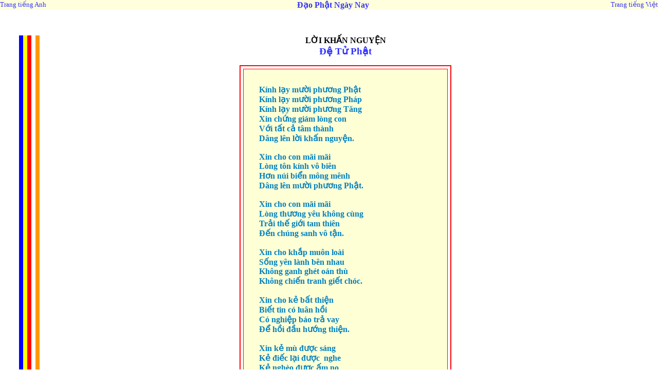

--- FILE ---
content_type: text/html
request_url: https://www.buddhismtoday.com/viet/tho/loikhannguyen.htm
body_size: 3422
content:
<html>

<head>
<meta HTTP-EQUIV="Content-Type" CONTENT="text/html; charset=UTF-8">
<meta NAME="Author" CONTENT="thichnhattu">
<meta NAME="GENERATOR" CONTENT="Microsoft FrontPage 3.0">
<style type="text/css">A:link {
	COLOR: #3333FF; FONT-FAMILY: Times New Roman; TEXT-DECORATION: none
}
A:visited {
	COLOR: #3333FF; FONT-FAMILY: Times New Roman; TEXT-DECORATION: none
}
A:hover {
	COLOR: #FF0000; FONT-FAMILY: Times New Roman; TEXT-DECORATION: underline
}
</style>
<link REV="made" HREF="mailto:thichnhattu@yahoo.com">
<title>Loi khan nguyen&nbsp; -&nbsp; De Tu Phat </title>
</head>

<body TEXT="#000000" BGCOLOR="#FFFFFF" LINK="#0000EE" VLINK="#3333FF" ALINK="#FF0000"
topmargin="0" leftmargin="0">

<table CELLSPACING="0" CELLPADDING="0" COLS="3" WIDTH="100%" BGCOLOR="#FFFFDD">
  <tr>
    <td width="19%"><font face="Times New Roman"><a NAME="a"></a><a
    HREF="../../chung/index-eng.htm" name="top"><font SIZE="-1">Trang tiếng Anh</font></a></font></td>
    <td width="60%"><p align="center"><font COLOR="#0000FF" face="Times New Roman"><b>&nbsp;&nbsp;&nbsp;&nbsp;<a
    href="http://www.buddhismtoday.com/">Đạo Phật Ngày Nay</a></b></font></td>
    <td width="19%"><font SIZE="-1"><p align="right"></font><font face="Times New Roman"
    SIZE="-1"><a HREF="../../chung/index-vn.htm">Trang tiếng Việt</a></font><font
    face="Times New Roman"> </font></td>
  </tr>
</table>

<p><font face="Times New Roman">&nbsp; &nbsp; </font></p>
<div align="center"><center>

<table CELLSPACING="0" CELLPADDING="0" WIDTH="98%" BGCOLOR="#FFFFFF" border="0">
  <tr>
    <td WIDTH="26"><font COLOR="#FFFFFF" face="Times New Roman">...... ...</font></td>
    <td WIDTH="10" BGCOLOR="#0000FF"><font COLOR="#0000FF" face="Times New Roman">..</font></td>
    <td WIDTH="10" BGCOLOR="#FFFF00"><font COLOR="#FFFFFF" face="Times New Roman">&nbsp;.</font></td>
    <td WIDTH="10" BGCOLOR="#FF0000"><font color="#FF0000" face="Times New Roman">..</font></td>
    <td WIDTH="10" BGCOLOR="#FFFFFF"><font COLOR="#FFFFFF" face="Times New Roman">&nbsp;.</font></td>
    <td WIDTH="10" BGCOLOR="#FF9900"><font COLOR="#FF9900" face="Times New Roman">&nbsp;.</font></td>
    <td WIDTH="98%"><blockquote>
      <dl>
        <dl>
          <div align="center"><center>
          <dt><font color="#FF8040" face="Times New Roman"><big><big><strong><span
            style="font-size:12.0pt;mso-fareast-font-family:&quot;Arial Unicode MS&quot;;
color:windowtext">LỜI 
            KHẤN NGUYỆN<o:p></o:p></span></strong></big></big></font></dt>
          </center></div><div align="center"><center>
          <dt><font face="Times New Roman"><a href="../../tacgia/detuphat.htm"><big><strong><span
            style="font-family:&quot;Times New Roman&quot;;mso-fareast-font-family:&quot;Arial Unicode MS&quot;">Đệ 
            Tử Phật <o:p></o:p></span></strong></big></a></font></dt>
          </center></div>
        </dl>
      </dl>
      <blockquote>
        <div align="center"><center><table border="2" width="40%" bgcolor="#FFFFFF"
        cellpadding="30" bordercolor="#FF0000" cellspacing="5">
          <tr>
            <td width="100%" bgcolor="#FFFFD5"><dl>
              <dt><font color="#0080C0" face="Times New Roman"><strong><span
                style="font-family:&quot;Times New Roman&quot;;mso-fareast-font-family:&quot;Arial Unicode MS&quot;">Kính 
                lạy mười phương Phật<o:p></o:p></span></strong></font></dt>
              <dt><font color="#0080C0" face="Times New Roman"><strong><span
                style="font-family:&quot;Times New Roman&quot;;mso-fareast-font-family:&quot;Arial Unicode MS&quot;">Kính 
                lạy mười phương Pháp<o:p></o:p></span></strong></font></dt>
              <dt><font color="#0080C0" face="Times New Roman"><strong><span
                style="font-family:&quot;Times New Roman&quot;;mso-fareast-font-family:&quot;Arial Unicode MS&quot;">Kính 
                lạy mười phương Tăng<o:p></o:p></span></strong></font></dt>
              <dt><font color="#0080C0" face="Times New Roman"><strong><span
                style="font-family:&quot;Times New Roman&quot;;mso-fareast-font-family:&quot;Arial Unicode MS&quot;">Xin 
                chứng giám lòng con<o:p></o:p></span></strong></font></dt>
              <dt><font color="#0080C0" face="Times New Roman"><strong><span
                style="font-family:&quot;Times New Roman&quot;;mso-fareast-font-family:&quot;Arial Unicode MS&quot;">Với 
                tất cả tâm thành<o:p></o:p></span></strong></font></dt>
              <dt><font color="#0080C0" face="Times New Roman"><strong><span
                style="font-family:&quot;Times New Roman&quot;;mso-fareast-font-family:&quot;Arial Unicode MS&quot;">Dâng 
                lên lời khấn nguyện.<o:p></o:p></span></strong></font></dt>
              <dt><font color="#0080C0" face="Times New Roman"><strong><span
                style="font-family:&quot;Times New Roman&quot;;mso-fareast-font-family:&quot;Arial Unicode MS&quot;">&nbsp;<o:p></o:p></span></strong></font></dt>
              <dt><font color="#0080C0" face="Times New Roman"><strong><span
                style="font-family:&quot;Times New Roman&quot;;mso-fareast-font-family:&quot;Arial Unicode MS&quot;">Xin 
                cho con mãi mãi<o:p></o:p></span></strong></font></dt>
              <dt><font color="#0080C0" face="Times New Roman"><strong><span
                style="font-family:&quot;Times New Roman&quot;;mso-fareast-font-family:&quot;Arial Unicode MS&quot;">Lòng 
                tôn kính vô biên<o:p></o:p></span></strong></font></dt>
              <dt><font color="#0080C0" face="Times New Roman"><strong><span
                style="font-family:&quot;Times New Roman&quot;;mso-fareast-font-family:&quot;Arial Unicode MS&quot;">Hơn 
                núi biển mông mênh<o:p></o:p></span></strong></font></dt>
              <dt><font color="#0080C0" face="Times New Roman"><strong><span
                style="font-family:&quot;Times New Roman&quot;;mso-fareast-font-family:&quot;Arial Unicode MS&quot;">Dâng 
                lên mười phương Phật.<o:p></o:p></span></strong></font></dt>
              <dt><font color="#0080C0" face="Times New Roman"><strong><span
                style="font-family:&quot;Times New Roman&quot;;mso-fareast-font-family:&quot;Arial Unicode MS&quot;">&nbsp;<o:p></o:p></span></strong></font></dt>
              <dt><font color="#0080C0" face="Times New Roman"><strong><span
                style="font-family:&quot;Times New Roman&quot;;mso-fareast-font-family:&quot;Arial Unicode MS&quot;">Xin 
                cho con mãi mãi<o:p></o:p></span></strong></font></dt>
              <dt><font color="#0080C0" face="Times New Roman"><strong><span
                style="font-family:&quot;Times New Roman&quot;;mso-fareast-font-family:&quot;Arial Unicode MS&quot;">Lòng 
                thương yêu không cùng<o:p></o:p></span></strong></font></dt>
              <dt><font color="#0080C0" face="Times New Roman"><strong><span
                style="font-family:&quot;Times New Roman&quot;;mso-fareast-font-family:&quot;Arial Unicode MS&quot;">Trải 
                thế giới tam thiên<o:p></o:p></span></strong></font></dt>
              <dt><font color="#0080C0" face="Times New Roman"><strong><span
                style="font-family:&quot;Times New Roman&quot;;mso-fareast-font-family:&quot;Arial Unicode MS&quot;">Đến 
                chúng sanh vô tận.<o:p></o:p></span></strong></font></dt>
              <dt><font color="#0080C0" face="Times New Roman"><strong><span
                style="font-family:&quot;Times New Roman&quot;;mso-fareast-font-family:&quot;Arial Unicode MS&quot;">&nbsp;<o:p></o:p></span></strong></font></dt>
              <dt><font color="#0080C0" face="Times New Roman"><strong><span
                style="font-family:&quot;Times New Roman&quot;;mso-fareast-font-family:&quot;Arial Unicode MS&quot;">Xin 
                cho khắp muôn loài<o:p></o:p></span></strong></font></dt>
              <dt><font color="#0080C0" face="Times New Roman"><strong><span
                style="font-family:&quot;Times New Roman&quot;;mso-fareast-font-family:&quot;Arial Unicode MS&quot;">Sống 
                yên lành bên nhau<o:p></o:p></span></strong></font></dt>
              <dt><font color="#0080C0" face="Times New Roman"><strong><span
                style="font-family:&quot;Times New Roman&quot;;mso-fareast-font-family:&quot;Arial Unicode MS&quot;">Không 
                ganh ghét oán thù<o:p></o:p></span></strong></font></dt>
              <dt><font color="#0080C0" face="Times New Roman"><strong><span
                style="font-family:&quot;Times New Roman&quot;;mso-fareast-font-family:&quot;Arial Unicode MS&quot;">Không 
                chiến tranh giết chóc.<o:p></o:p></span></strong></font></dt>
              <dt><font color="#0080C0" face="Times New Roman"><strong><span
                style="font-family:&quot;Times New Roman&quot;;mso-fareast-font-family:&quot;Arial Unicode MS&quot;">&nbsp;<o:p></o:p></span></strong></font></dt>
              <dt><font color="#0080C0" face="Times New Roman"><strong><span
                style="font-family:&quot;Times New Roman&quot;;mso-fareast-font-family:&quot;Arial Unicode MS&quot;">Xin 
                cho kẻ bất thiện<o:p></o:p></span></strong></font></dt>
              <dt><font color="#0080C0" face="Times New Roman"><strong><span
                style="font-family:&quot;Times New Roman&quot;;mso-fareast-font-family:&quot;Arial Unicode MS&quot;">Biết 
                tin có luân hồi<o:p></o:p></span></strong></font></dt>
              <dt><font color="#0080C0" face="Times New Roman"><strong><span
                style="font-family:&quot;Times New Roman&quot;;mso-fareast-font-family:&quot;Arial Unicode MS&quot;">Có 
                nghiệp báo trả vay<o:p></o:p></span></strong></font></dt>
              <dt><font color="#0080C0" face="Times New Roman"><strong><span
                style="font-family:&quot;Times New Roman&quot;;mso-fareast-font-family:&quot;Arial Unicode MS&quot;">Để 
                hồi đầu hướng thiện.<o:p></o:p></span></strong></font></dt>
              <dt><font color="#0080C0" face="Times New Roman"><strong><span
                style="font-family:&quot;Times New Roman&quot;;mso-fareast-font-family:&quot;Arial Unicode MS&quot;">&nbsp;<o:p></o:p></span></strong></font></dt>
              <dt><font color="#0080C0" face="Times New Roman"><strong><span
                style="font-family:&quot;Times New Roman&quot;;mso-fareast-font-family:&quot;Arial Unicode MS&quot;">Xin 
                kẻ mù được sáng<o:p></o:p></span></strong></font></dt>
              <dt><font color="#0080C0" face="Times New Roman"><strong><span
                style="font-family:&quot;Times New Roman&quot;;mso-fareast-font-family:&quot;Arial Unicode MS&quot;">Kẻ 
                điếc lại được<span style="mso-spacerun: yes">&nbsp; </span>nghe<o:p></o:p></span></strong></font></dt>
              <dt><font color="#0080C0" face="Times New Roman"><strong><span
                style="font-family:&quot;Times New Roman&quot;;mso-fareast-font-family:&quot;Arial Unicode MS&quot;">Kẻ 
                nghèo được ấm no<o:p></o:p></span></strong></font></dt>
              <dt><font color="#0080C0" face="Times New Roman"><strong><span
                style="font-family:&quot;Times New Roman&quot;;mso-fareast-font-family:&quot;Arial Unicode MS&quot;">Kẻ 
                ốm đau bình phục.<o:p></o:p></span></strong></font></dt>
              <dt><font color="#0080C0" face="Times New Roman"><strong><span
                style="font-family:&quot;Times New Roman&quot;;mso-fareast-font-family:&quot;Arial Unicode MS&quot;">&nbsp;<o:p></o:p></span></strong></font></dt>
              <dt><font color="#0080C0" face="Times New Roman"><strong><span
                style="font-family:&quot;Times New Roman&quot;;mso-fareast-font-family:&quot;Arial Unicode MS&quot;">Xin 
                cho loài cầm thú<o:p></o:p></span></strong></font></dt>
              <dt><font color="#0080C0" face="Times New Roman"><strong><span
                style="font-family:&quot;Times New Roman&quot;;mso-fareast-font-family:&quot;Arial Unicode MS&quot;">Thoát 
                được nghiệp ngu si<o:p></o:p></span></strong></font></dt>
              <dt><font color="#0080C0" face="Times New Roman"><strong><span
                style="font-family:&quot;Times New Roman&quot;;mso-fareast-font-family:&quot;Arial Unicode MS&quot;">Tái 
                sanh vào cõi người<o:p></o:p></span></strong></font></dt>
              <dt><font color="#0080C0" face="Times New Roman"><strong><span
                style="font-family:&quot;Times New Roman&quot;;mso-fareast-font-family:&quot;Arial Unicode MS&quot;">Biết 
                tu theo Phật Pháp.<o:p></o:p></span></strong></font></dt>
              <dt><font color="#0080C0" face="Times New Roman"><strong><span
                style="font-family:&quot;Times New Roman&quot;;mso-fareast-font-family:&quot;Arial Unicode MS&quot;">&nbsp;<o:p></o:p></span></strong></font></dt>
              <dt><font color="#0080C0" face="Times New Roman"><strong><span
                style="font-family:&quot;Times New Roman&quot;;mso-fareast-font-family:&quot;Arial Unicode MS&quot;">Các 
                vong linh vất vưởng<o:p></o:p></span></strong></font></dt>
              <dt><font color="#0080C0" face="Times New Roman"><strong><span
                style="font-family:&quot;Times New Roman&quot;;mso-fareast-font-family:&quot;Arial Unicode MS&quot;">Trong 
                cõi giới u huyền<o:p></o:p></span></strong></font></dt>
              <dt><font color="#0080C0" face="Times New Roman"><strong><span
                style="font-family:&quot;Times New Roman&quot;;mso-fareast-font-family:&quot;Arial Unicode MS&quot;">Thoát 
                nghiệp đói triền miên<o:p></o:p></span></strong></font></dt>
              <dt><font color="#0080C0" face="Times New Roman"><strong><span
                style="font-family:&quot;Times New Roman&quot;;mso-fareast-font-family:&quot;Arial Unicode MS&quot;">Quy 
                y và siêu thoát.<o:p></o:p></span></strong></font></dt>
              <dt><font color="#0080C0" face="Times New Roman"><strong><span
                style="font-family:&quot;Times New Roman&quot;;mso-fareast-font-family:&quot;Arial Unicode MS&quot;">&nbsp;<o:p></o:p></span></strong></font></dt>
              <dt><font color="#0080C0" face="Times New Roman"><strong><span
                style="font-family:&quot;Times New Roman&quot;;mso-fareast-font-family:&quot;Arial Unicode MS&quot;">Xin 
                cho nơi địa ngục<o:p></o:p></span></strong></font></dt>
              <dt><font color="#0080C0" face="Times New Roman"><strong><span
                style="font-family:&quot;Times New Roman&quot;;mso-fareast-font-family:&quot;Arial Unicode MS&quot;">Chúng 
                sanh đang đoạ đày<o:p></o:p></span></strong></font></dt>
              <dt><font color="#0080C0" face="Times New Roman"><strong><span
                style="font-family:&quot;Times New Roman&quot;;mso-fareast-font-family:&quot;Arial Unicode MS&quot;">Khởi 
                được tâm từ bi<o:p></o:p></span></strong></font></dt>
              <dt><font color="#0080C0" face="Times New Roman"><strong><span
                style="font-family:&quot;Times New Roman&quot;;mso-fareast-font-family:&quot;Arial Unicode MS&quot;">Để 
                xa lìa cảnh khổ.<o:p></o:p></span></strong></font></dt>
              <dt><font color="#0080C0" face="Times New Roman"><strong><span
                style="font-family:&quot;Times New Roman&quot;;mso-fareast-font-family:&quot;Arial Unicode MS&quot;">&nbsp;<o:p></o:p></span></strong></font></dt>
              <dt><font color="#0080C0" face="Times New Roman"><strong><span
                style="font-family:&quot;Times New Roman&quot;;mso-fareast-font-family:&quot;Arial Unicode MS&quot;">Cúi 
                lạy Mười phương Phật<o:p></o:p></span></strong></font></dt>
              <dt><font color="#0080C0" face="Times New Roman"><strong><span
                style="font-family:&quot;Times New Roman&quot;;mso-fareast-font-family:&quot;Arial Unicode MS&quot;">Chư 
                Bồ-tát Thánh Hiền<o:p></o:p></span></strong></font></dt>
              <dt><font color="#0080C0" face="Times New Roman"><strong><span
                style="font-family:&quot;Times New Roman&quot;;mso-fareast-font-family:&quot;Arial Unicode MS&quot;">Đem 
                chánh pháp thiêng liêng<o:p></o:p></span></strong></font></dt>
              <dt><font color="#0080C0" face="Times New Roman"><strong><span
                style="font-family:&quot;Times New Roman&quot;;mso-fareast-font-family:&quot;Arial Unicode MS&quot;">Sáng 
                soi nghìn thế giới.<o:p></o:p></span></strong></font></dt>
              <dt><font color="#0080C0" face="Times New Roman"><strong><span
                style="font-family:&quot;Times New Roman&quot;;mso-fareast-font-family:&quot;Arial Unicode MS&quot;">&nbsp;<o:p></o:p></span></strong></font></dt>
              <dt><font color="#0080C0" face="Times New Roman"><strong><span
                style="font-family:&quot;Times New Roman&quot;;mso-fareast-font-family:&quot;Arial Unicode MS&quot;">Cho 
                chúng con mãi mãi<o:p></o:p></span></strong></font></dt>
              <dt><font color="#0080C0" face="Times New Roman"><strong><span
                style="font-family:&quot;Times New Roman&quot;;mso-fareast-font-family:&quot;Arial Unicode MS&quot;">Dù 
                sinh về nơi đâu<o:p></o:p></span></strong></font></dt>
              <dt><font color="#0080C0" face="Times New Roman"><strong><span
                style="font-family:&quot;Times New Roman&quot;;mso-fareast-font-family:&quot;Arial Unicode MS&quot;">Đều 
                gặp pháp nhiệm mầu<o:p></o:p></span></strong></font></dt>
              <dt><font color="#0080C0" face="Times New Roman"><strong><span
                style="font-family:&quot;Times New Roman&quot;;mso-fareast-font-family:&quot;Arial Unicode MS&quot;">Để 
                nương theo tu tập.<o:p></o:p></span></strong></font></dt>
              <dt><font color="#0080C0" face="Times New Roman"><strong><span
                style="font-family:&quot;Times New Roman&quot;;mso-fareast-font-family:&quot;Arial Unicode MS&quot;">&nbsp;<o:p></o:p></span></strong></font></dt>
              <dt><font color="#0080C0" face="Times New Roman"><strong><span
                style="font-family:&quot;Times New Roman&quot;;mso-fareast-font-family:&quot;Arial Unicode MS&quot;">Cho 
                con biết khiêm hạ<o:p></o:p></span></strong></font></dt>
              <dt><font color="#0080C0" face="Times New Roman"><strong><span
                style="font-family:&quot;Times New Roman&quot;;mso-fareast-font-family:&quot;Arial Unicode MS&quot;">Biết 
                tôn trọng mọi người<o:p></o:p></span></strong></font></dt>
              <dt><font color="#0080C0" face="Times New Roman"><strong><span style="font-size:12.0pt">Tự 
                thấy mình nhỏ thôi<o:p></o:p></span></strong></font></dt>
              <dt><font color="#0080C0" face="Times New Roman"><strong><span
                style="font-family:&quot;Times New Roman&quot;;mso-fareast-font-family:&quot;Arial Unicode MS&quot;">Việc 
                tu còn kém cỏi.<o:p></o:p></span></strong></font></dt>
              <dt><font color="#0080C0" face="Times New Roman"><strong><span
                style="font-family:&quot;Times New Roman&quot;;mso-fareast-font-family:&quot;Arial Unicode MS&quot;">&nbsp;<o:p></o:p></span></strong></font></dt>
              <dt><font color="#0080C0" face="Times New Roman"><strong><span
                style="font-family:&quot;Times New Roman&quot;;mso-fareast-font-family:&quot;Arial Unicode MS&quot;">&nbsp;<o:p></o:p></span></strong></font></dt>
              <dt><font color="#0080C0" face="Times New Roman"><strong><span
                style="font-family:&quot;Times New Roman&quot;;mso-fareast-font-family:&quot;Arial Unicode MS&quot;">Cho 
                tay con rộng mở<o:p></o:p></span></strong></font></dt>
              <dt><font color="#0080C0" face="Times New Roman"><strong><span
                style="font-family:&quot;Times New Roman&quot;;mso-fareast-font-family:&quot;Arial Unicode MS&quot;">Biết 
                san sẻ cúng dường<o:p></o:p></span></strong></font></dt>
              <dt><font color="#0080C0" face="Times New Roman"><strong><span
                style="font-family:&quot;Times New Roman&quot;;mso-fareast-font-family:&quot;Arial Unicode MS&quot;">Biết 
                giúp đỡ yêu thương<o:p></o:p></span></strong></font></dt>
              <dt><font color="#0080C0" face="Times New Roman"><strong><span
                style="font-family:&quot;Times New Roman&quot;;mso-fareast-font-family:&quot;Arial Unicode MS&quot;">Đến 
                những<span style="mso-spacerun: yes">&nbsp; </span>người khốn khó.<o:p></o:p></span></strong></font></dt>
              <dt><font color="#0080C0" face="Times New Roman"><strong><span
                style="font-family:&quot;Times New Roman&quot;;mso-fareast-font-family:&quot;Arial Unicode MS&quot;">&nbsp;<o:p></o:p></span></strong></font></dt>
              <dt><font color="#0080C0" face="Times New Roman"><strong><span
                style="font-family:&quot;Times New Roman&quot;;mso-fareast-font-family:&quot;Arial Unicode MS&quot;">Xin 
                cho con bình thản<o:p></o:p></span></strong></font></dt>
              <dt><font color="#0080C0" face="Times New Roman"><strong><span
                style="font-family:&quot;Times New Roman&quot;;mso-fareast-font-family:&quot;Arial Unicode MS&quot;">Trước 
                nghịch cảnh cuộc đời<o:p></o:p></span></strong></font></dt>
              <dt><font color="#0080C0" face="Times New Roman"><strong><span
                style="font-family:&quot;Times New Roman&quot;;mso-fareast-font-family:&quot;Arial Unicode MS&quot;">Dù 
                bị mắng bằng lời<o:p></o:p></span></strong></font></dt>
              <dt><font color="#0080C0" face="Times New Roman"><strong><span
                style="font-family:&quot;Times New Roman&quot;;mso-fareast-font-family:&quot;Arial Unicode MS&quot;">Hay 
                bằng điều mưu hại.<o:p></o:p></span></strong></font></dt>
              <dt><font color="#0080C0" face="Times New Roman"><strong><span
                style="font-family:&quot;Times New Roman&quot;;mso-fareast-font-family:&quot;Arial Unicode MS&quot;">&nbsp;<o:p></o:p></span></strong></font></dt>
              <dt><font color="#0080C0" face="Times New Roman"><strong><span
                style="font-family:&quot;Times New Roman&quot;;mso-fareast-font-family:&quot;Arial Unicode MS&quot;">Xin 
                tâm con sung sướng<o:p></o:p></span></strong></font></dt>
              <dt><font color="#0080C0" face="Times New Roman"><strong><span
                style="font-family:&quot;Times New Roman&quot;;mso-fareast-font-family:&quot;Arial Unicode MS&quot;">Khi 
                thấy người thành công<o:p></o:p></span></strong></font></dt>
              <dt><font color="#0080C0" face="Times New Roman"><strong><span
                style="font-family:&quot;Times New Roman&quot;;mso-fareast-font-family:&quot;Arial Unicode MS&quot;">Hoặc 
                gây tạo phước lành<o:p></o:p></span></strong></font></dt>
              <dt><font color="#0080C0" face="Times New Roman"><strong><span
                style="font-family:&quot;Times New Roman&quot;;mso-fareast-font-family:&quot;Arial Unicode MS&quot;">Như 
                chính con làm được.<o:p></o:p></span></strong></font></dt>
              <dt><font color="#0080C0" face="Times New Roman"><strong><span
                style="font-family:&quot;Times New Roman&quot;;mso-fareast-font-family:&quot;Arial Unicode MS&quot;">&nbsp;<o:p></o:p></span></strong></font></dt>
              <dt><font color="#0080C0" face="Times New Roman"><strong><span
                style="font-family:&quot;Times New Roman&quot;;mso-fareast-font-family:&quot;Arial Unicode MS&quot;">Cho 
                con biết im lặng<o:p></o:p></span></strong></font></dt>
              <dt><font color="#0080C0" face="Times New Roman"><strong><span
                style="font-family:&quot;Times New Roman&quot;;mso-fareast-font-family:&quot;Arial Unicode MS&quot;">Không 
                nói lỗi của người<o:p></o:p></span></strong></font></dt>
              <dt><font color="#0080C0" face="Times New Roman"><strong><span
                style="font-family:&quot;Times New Roman&quot;;mso-fareast-font-family:&quot;Arial Unicode MS&quot;">Chỉ 
                lặng lẽ dùng tâm<o:p></o:p></span></strong></font></dt>
              <dt><font color="#0080C0" face="Times New Roman"><strong><span
                style="font-family:&quot;Times New Roman&quot;;mso-fareast-font-family:&quot;Arial Unicode MS&quot;">Cầu 
                cho người hết lỗi.<o:p></o:p></span></strong></font></dt>
              <dt><font color="#0080C0" face="Times New Roman"><strong><span
                style="font-family:&quot;Times New Roman&quot;;mso-fareast-font-family:&quot;Arial Unicode MS&quot;">&nbsp;<o:p></o:p></span></strong></font></dt>
              <dt><font color="#0080C0" face="Times New Roman"><strong><span
                style="font-family:&quot;Times New Roman&quot;;mso-fareast-font-family:&quot;Arial Unicode MS&quot;">Xin 
                vòng dây tham ái<o:p></o:p></span></strong></font></dt>
              <dt><font color="#0080C0" face="Times New Roman"><strong><span
                style="font-family:&quot;Times New Roman&quot;;mso-fareast-font-family:&quot;Arial Unicode MS&quot;">Rời 
                khỏi cuộc đời con<o:p></o:p></span></strong></font></dt>
              <dt><font color="#0080C0" face="Times New Roman"><strong><span
                style="font-family:&quot;Times New Roman&quot;;mso-fareast-font-family:&quot;Arial Unicode MS&quot;">Để 
                cho trái tim con<o:p></o:p></span></strong></font></dt>
              <dt><font color="#0080C0" face="Times New Roman"><strong><span
                style="font-family:&quot;Times New Roman&quot;;mso-fareast-font-family:&quot;Arial Unicode MS&quot;">Biết 
                yêu thương tất cả.<o:p></o:p></span></strong></font></dt>
              <dt><font color="#0080C0" face="Times New Roman"><strong><span
                style="font-family:&quot;Times New Roman&quot;;mso-fareast-font-family:&quot;Arial Unicode MS&quot;">&nbsp;<o:p></o:p></span></strong></font></dt>
              <dt><font color="#0080C0" face="Times New Roman"><strong><span
                style="font-family:&quot;Times New Roman&quot;;mso-fareast-font-family:&quot;Arial Unicode MS&quot;">Cúi 
                lạy Mười phương Phật<o:p></o:p></span></strong></font></dt>
              <dt><font color="#0080C0" face="Times New Roman"><strong><span
                style="font-family:&quot;Times New Roman&quot;;mso-fareast-font-family:&quot;Arial Unicode MS&quot;">Đau 
                khổ đã nhiều rồi<o:p></o:p></span></strong></font></dt>
              <dt><font color="#0080C0" face="Times New Roman"><strong><span
                style="font-family:&quot;Times New Roman&quot;;mso-fareast-font-family:&quot;Arial Unicode MS&quot;">Vô 
                lượng kiếp luân hồi<o:p></o:p></span></strong></font></dt>
              <dt><font color="#0080C0" face="Times New Roman"><strong><span
                style="font-family:&quot;Times New Roman&quot;;mso-fareast-font-family:&quot;Arial Unicode MS&quot;">Đắng 
                cay và mỏi mệt.<o:p></o:p></span></strong></font></dt>
              <dt><font color="#0080C0" face="Times New Roman"><strong><span
                style="font-family:&quot;Times New Roman&quot;;mso-fareast-font-family:&quot;Arial Unicode MS&quot;">&nbsp;<o:p></o:p></span></strong></font></dt>
              <dt><font color="#0080C0" face="Times New Roman"><strong><span
                style="font-family:&quot;Times New Roman&quot;;mso-fareast-font-family:&quot;Arial Unicode MS&quot;">Nay 
                con dâng lời nguyện<o:p></o:p></span></strong></font></dt>
              <dt><font color="#0080C0" face="Times New Roman"><strong><span
                style="font-family:&quot;Times New Roman&quot;;mso-fareast-font-family:&quot;Arial Unicode MS&quot;">Giải 
                thoát, quyết tìm về<o:p></o:p></span></strong></font></dt>
              <dt><font color="#0080C0" face="Times New Roman"><strong><span
                style="font-family:&quot;Times New Roman&quot;;mso-fareast-font-family:&quot;Arial Unicode MS&quot;">Giác 
                ngộ, quyết lìa mê<o:p></o:p></span></strong></font></dt>
              <dt><font color="#0080C0" face="Times New Roman"><strong><span
                style="font-family:&quot;Times New Roman&quot;;mso-fareast-font-family:&quot;Arial Unicode MS&quot;">Độ 
                sinh, đền ơn Phật.<o:p></o:p></span></strong></font></dt>
              <dt><font color="#0080C0" face="Times New Roman"><strong><span
                style="font-family:&quot;Times New Roman&quot;;mso-fareast-font-family:&quot;Arial Unicode MS&quot;">&nbsp;<o:p></o:p></span></strong></font></dt>
              <dt><font color="#0080C0" face="Times New Roman"><strong><span
                style="font-family:&quot;Times New Roman&quot;;mso-fareast-font-family:&quot;Arial Unicode MS&quot;">Xin 
                cho con giữ vững<o:p></o:p></span></strong></font></dt>
              <dt><font color="#0080C0" face="Times New Roman"><strong><span
                style="font-family:&quot;Times New Roman&quot;;mso-fareast-font-family:&quot;Arial Unicode MS&quot;">Được 
                chí nguyện tu hành<o:p></o:p></span></strong></font></dt>
              <dt><font color="#0080C0" face="Times New Roman"><strong><span
                style="font-family:&quot;Times New Roman&quot;;mso-fareast-font-family:&quot;Arial Unicode MS&quot;">Không 
                một phút buông lơi<o:p></o:p></span></strong></font></dt>
              <dt><font color="#0080C0" face="Times New Roman"><strong><span
                style="font-family:&quot;Times New Roman&quot;;mso-fareast-font-family:&quot;Arial Unicode MS&quot;">Không 
                một giờ xao lãng.<o:p></o:p></span></strong></font></dt>
              <dt><font color="#0080C0" face="Times New Roman"><strong><span
                style="font-family:&quot;Times New Roman&quot;;mso-fareast-font-family:&quot;Arial Unicode MS&quot;">&nbsp;<o:p></o:p></span></strong></font></dt>
              <dt><font color="#0080C0" face="Times New Roman"><strong><span
                style="font-family:&quot;Times New Roman&quot;;mso-fareast-font-family:&quot;Arial Unicode MS&quot;">Xin 
                vẹn toàn giới hạnh<o:p></o:p></span></strong></font></dt>
              <dt><font color="#0080C0" face="Times New Roman"><strong><span
                style="font-family:&quot;Times New Roman&quot;;mso-fareast-font-family:&quot;Arial Unicode MS&quot;">Với 
                thiền định lắng sâu<o:p></o:p></span></strong></font></dt>
              <dt><font color="#0080C0" face="Times New Roman"><strong><span
                style="font-family:&quot;Times New Roman&quot;;mso-fareast-font-family:&quot;Arial Unicode MS&quot;">Với 
                trí tuệ nhiệm mầu<o:p></o:p></span></strong></font></dt>
              <dt><font color="#0080C0" face="Times New Roman"><strong><span
                style="font-family:&quot;Times New Roman&quot;;mso-fareast-font-family:&quot;Arial Unicode MS&quot;">Xoá 
                tan dần chấp ngã.<o:p></o:p></span></strong></font></dt>
              <dt><font color="#0080C0" face="Times New Roman"><strong><span
                style="font-family:&quot;Times New Roman&quot;;mso-fareast-font-family:&quot;Arial Unicode MS&quot;">&nbsp;<o:p></o:p></span></strong></font></dt>
              <dt><font color="#0080C0" face="Times New Roman"><strong><span
                style="font-family:&quot;Times New Roman&quot;;mso-fareast-font-family:&quot;Arial Unicode MS&quot;">Xin 
                cho con tỉnh táo<o:p></o:p></span></strong></font></dt>
              <dt><font color="#0080C0" face="Times New Roman"><strong><span
                style="font-family:&quot;Times New Roman&quot;;mso-fareast-font-family:&quot;Arial Unicode MS&quot;">Không 
                kiêu mạn tự hào<o:p></o:p></span></strong></font></dt>
              <dt><font color="#0080C0" face="Times New Roman"><strong><span
                style="font-family:&quot;Times New Roman&quot;;mso-fareast-font-family:&quot;Arial Unicode MS&quot;">Dù 
                tu tiến đến đâu<o:p></o:p></span></strong></font></dt>
              <dt><font color="#0080C0" face="Times New Roman"><strong><span
                style="font-family:&quot;Times New Roman&quot;;mso-fareast-font-family:&quot;Arial Unicode MS&quot;">Vẫn 
                tự tìm chỗ dở.<o:p></o:p></span></strong></font></dt>
              <dt><font color="#0080C0" face="Times New Roman"><strong><span
                style="font-family:&quot;Times New Roman&quot;;mso-fareast-font-family:&quot;Arial Unicode MS&quot;">&nbsp;<o:p></o:p></span></strong></font></dt>
              <dt><font color="#0080C0" face="Times New Roman"><strong><span
                style="font-family:&quot;Times New Roman&quot;;mso-fareast-font-family:&quot;Arial Unicode MS&quot;">Nguyện 
                cho con đi mãi<o:p></o:p></span></strong></font></dt>
              <dt><font color="#0080C0" face="Times New Roman"><strong><span
                style="font-family:&quot;Times New Roman&quot;;mso-fareast-font-family:&quot;Arial Unicode MS&quot;">Không 
                đứng lại giữa đường<o:p></o:p></span></strong></font></dt>
              <dt><font color="#0080C0" face="Times New Roman"><strong><span
                style="font-family:&quot;Times New Roman&quot;;mso-fareast-font-family:&quot;Arial Unicode MS&quot;">Đến<span
                style="mso-spacerun: yes">&nbsp; </span>tuyệt đối vô biên<o:p></o:p></span></strong></font></dt>
              <dt><font color="#0080C0" face="Times New Roman"><strong><span
                style="font-family:&quot;Times New Roman&quot;;mso-fareast-font-family:&quot;Arial Unicode MS&quot;">Tâm 
                đồng tâm chư Phật.<o:p></o:p></span></strong></font></dt>
              <dt><font color="#0080C0" face="Times New Roman"><strong><span
                style="font-family:&quot;Times New Roman&quot;;mso-fareast-font-family:&quot;Arial Unicode MS&quot;">&nbsp;<o:p></o:p></span></strong></font></dt>
              <dt><font color="#0080C0" face="Times New Roman"><strong><span
                style="font-family:&quot;Times New Roman&quot;;mso-fareast-font-family:&quot;Arial Unicode MS&quot;">Rồi<span
                style="mso-spacerun: yes">&nbsp; </span>trong muôn vạn nẻo<o:p></o:p></span></strong></font></dt>
              <dt><font color="#0080C0" face="Times New Roman"><strong><span
                style="font-family:&quot;Times New Roman&quot;;mso-fareast-font-family:&quot;Arial Unicode MS&quot;">Của 
                sinh tử luân hồi<o:p></o:p></span></strong></font></dt>
              <dt><font color="#0080C0" face="Times New Roman"><strong><span
                style="font-family:&quot;Times New Roman&quot;;mso-fareast-font-family:&quot;Arial Unicode MS&quot;">Con 
                mãi mãi không thôi<o:p></o:p></span></strong></font></dt>
              <dt><font color="#0080C0" face="Times New Roman"><strong><span
                style="font-family:&quot;Times New Roman&quot;;mso-fareast-font-family:&quot;Arial Unicode MS&quot;">Độ 
                sinh không ngừng nghỉ.<o:p></o:p></span></strong></font></dt>
              <dt><font color="#0080C0" face="Times New Roman"><strong><span
                style="font-family:&quot;Times New Roman&quot;;mso-fareast-font-family:&quot;Arial Unicode MS&quot;">&nbsp;<o:p></o:p></span></strong></font></dt>
              <dt><font color="#0080C0" face="Times New Roman"><strong><span
                style="font-family:&quot;Times New Roman&quot;;mso-fareast-font-family:&quot;Arial Unicode MS&quot;">Cúi 
                lạy Mười phương Phật<o:p></o:p></span></strong></font></dt>
              <dt><font color="#0080C0" face="Times New Roman"><strong><span
                style="font-family:&quot;Times New Roman&quot;;mso-fareast-font-family:&quot;Arial Unicode MS&quot;">Xin 
                chứng giám lòng con<o:p></o:p></span></strong></font></dt>
              <dt><font color="#0080C0" face="Times New Roman"><strong><span
                style="font-family:&quot;Times New Roman&quot;;mso-fareast-font-family:&quot;Arial Unicode MS&quot;">Lời 
                khấn nguyện sắt son<o:p></o:p></span></strong></font></dt>
              <dt><font color="#0080C0" face="Times New Roman"><strong><span
                style="font-family:&quot;Times New Roman&quot;;mso-fareast-font-family:&quot;Arial Unicode MS&quot;">Dâng 
                lên ngôi Tam<span style="mso-spacerun: yes">&nbsp; </span>Bảo.<o:p></o:p></span></strong></font></dt>
              <dt><font color="#0080C0" face="Times New Roman"><strong><span
                style="font-family:&quot;Times New Roman&quot;;mso-fareast-font-family:&quot;Arial Unicode MS&quot;">&nbsp;<o:p></o:p></span></strong></font></dt>
              <dt><font color="#0080C0" face="Times New Roman"><strong><span
                style="font-family:&quot;Times New Roman&quot;;mso-fareast-font-family:&quot;Arial Unicode MS&quot;">Nam-mô 
                Bổn Sư Thích-ca Mâu-ni Phật.<o:p></o:p></span></strong></font></dt>
            </dl>
            </td>
          </tr>
        </table>
        </center></div>
      </blockquote>
    </blockquote>
    </td>
    <td WIDTH="10"><font face="Times New Roman"></font></td>
  </tr>
</table>
</center></div>

<p><font face="Times New Roman">&nbsp;</font></p>

<hr WIDTH="100%">
<div align="center"><center>

<table CELLSPACING="0" WIDTH="100%">
  <tr>
    <td width="19%"><font face="Times New Roman"><span
    style="font-size:12.0pt;mso-bidi-font-size:8.0pt;
font-family:&quot;Times New Roman&quot;;mso-fareast-font-family:&quot;Times New Roman&quot;;
mso-bidi-font-family:&quot;Arial Unicode MS&quot;;mso-ansi-language:EN-US;mso-fareast-language:
EN-US;mso-bidi-language:AR-SA">Vào 
    mạng</span><font size="3">: 1-4-2002</font></font></td>
    <td width="60%"><p align="center"><font size="3" face="Times New Roman"><a
    href="../../index/tho.htm">Trở về thư mục &quot;<strong>Thơ Phật giáo</strong>&quot;</a></font></td>
    <td width="19%"><p align="right"><font size="3" face="Times New Roman"><a HREF="#top">Đầu 
    trang</a>&nbsp; </font></td>
  </tr>
</table>
</center></div>
</body>
</html>
